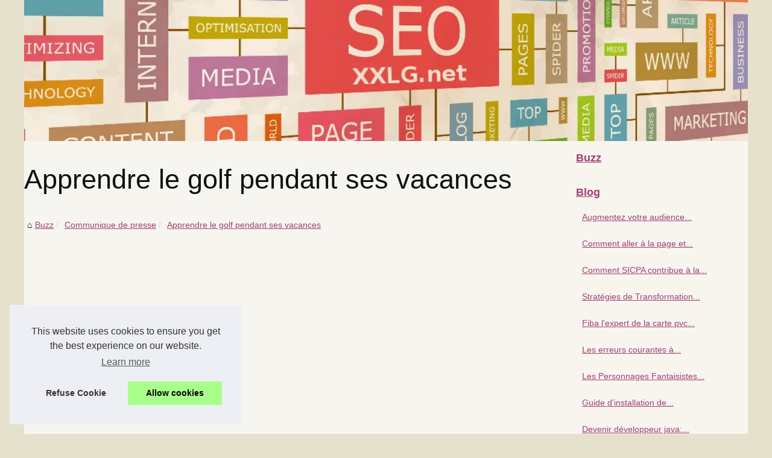

--- FILE ---
content_type: text/html; charset=UTF-8
request_url: https://www.xxlg.net/cp/apprendre-le-golf-pendant-ses-vacances.html
body_size: 15955
content:
<!DOCTYPE html>
<html lang="fr">
	<head>
<meta charset="UTF-8">
	<meta name="viewport" content="width=device-width, initial-scale=1">
	<title>Apprendre le golf pendant ses vacances</title>
	<link rel="icon" href="/favicon.ico" sizes="any">
	<meta name="description" content="Mettez à profit vos vacances pour apprendre à jouer au golf, ce sport captivant pour lequel de grandes compétitions sont...">
	<link rel="canonical" href="https://www.xxlg.net/cp/apprendre-le-golf-pendant-ses-vacances.html">
	<meta name="generator" content="Joomla! - Open Source Content Management" />
	<!--[if lt IE 9]><script src="/media/jui/js/html5.js?78da212ad84fa5fe1ce955b45323acc7"></script><![endif]-->
	<link rel="alternate" type="application/rss+xml" title="RSS Feed xxlg.net" href="https://www.xxlg.net/rss.xml">
	<meta property="og:type" content="website">
	<meta property="og:locale" content="fr">
	<meta property="og:title" content="Apprendre le golf pendant ses vacances">
	<meta property="og:description" content="Mettez à profit vos vacances pour apprendre à jouer au golf, ce sport captivant pour lequel de grandes compétitions sont...">
	<meta property="og:url" content="https://www.xxlg.net/cp/apprendre-le-golf-pendant-ses-vacances.html">
	<meta property="og:site_name" content="xxlg.net">
	<meta property="og:image" content="http://www.xxlg.net/img/140707-vacances-golf-2.jpg" content="image/jpeg">
	<meta property="og:image:alt" content="Apprendre le golf pendant ses vacances">
	<script type="application/ld+json">{"@context":"https:\/\/schema.org\/","@type":"Blog","@id":"https:\/\/www.xxlg.net","mainEntityOfPage":"https:\/\/www.xxlg.net","name":"Buzz","description":"Devenir visible voir incontournable !","publisher":{"@type":"Organization","@id":"https:\/\/www.xxlg.net","name":"xxlg.net"},"blogPost":{"@type":"BlogPosting","@id":"\/cp\/apprendre-le-golf-pendant-ses-vacances.html","mainEntityOfPage":"\/cp\/apprendre-le-golf-pendant-ses-vacances.html","headline":"Apprendre le golf pendant ses vacances","name":"Apprendre le golf pendant ses vacances","description":"Mettez \u00e0 profit vos vacances pour apprendre \u00e0 jouer au golf, ce sport captivant pour lequel de grandes comp\u00e9titions sont...","datePublished":"2014-07-16","url":"\/cp\/apprendre-le-golf-pendant-ses-vacances.html"}}</script>
	<style>
	/* Joomla Homepage 2022 */
	html, body, div, span, object, iframe,h1, h2, h3, h4, h5, h6, p, blockquote, pre, a, cite, code, em, img, strong, sub, sup, i, center, ol, ul, li, fieldset, form, label, legend, table, caption, tbody, tfoot, thead, tr, th, td, article, aside, canvas, details, embed, figure, figcaption, footer, header, hgroup, main, menu, nav, output, ruby, section, summary, time, mark, audio, video{margin: 0;padding: 0;border: 0;font-size: 100%;font: inherit;vertical-align: baseline;}
	body, article, aside, details, figure, footer, header, main, nav, section, time, paginate, blockquote {display: block; box-sizing: border-box;}
	body {margin:0px;display:flex;flex-direction:column;justify-content:center;line-height: 1; text-align:center;background:rgba(230,225,204,1);font-family: Arial, sans-serif;color: rgba(17,17,17,1);}
	body:hover{background:rgba(230,225,204,1);}
	ol, ul {list-style: none;}
	blockquote, q {quotes: none;}
	blockquote:before, blockquote:after, q:before, q:after{content: '';content: none;}
	table {border-collapse: collapse;border-spacing: 0;}
	header, main, footer {display:block;margin:auto;width:100vw;}
	header img, header picture {display:block;margin:auto;width:1200px;max-width:100vw;height:auto;}
	a {color: rgba(157,64,116,1);}
	a:hover {color: rgba(73,93,92,1);text-decoration:none;}
	header {order:1;}
	main {order:2; display: flex;flex-direction:column;flex-wrap:wrap;justify-content:center;align-items: stretch;width:100vw;background:rgba(247,245,239,1);}
	main:hover {background:rgba(247,245,239,1);}
	aside {display:block;width:100%;height:auto;margin:10px auto;text-align:center;}
	main > section {width:95vw;}
	main > section > h1 {display:block;font-size:1.5em;padding:20px 10px;}
	main > section > nav > ol {font-size:0.9em;display:flex;flex-direction:column;flex-wrap:wrap;}
	main > section > nav > ol > li:first-child:before {content:"⌂";margin-right:5px;}
	main > section > nav > ol > li {display:inline-block;padding:5px;}
	main > section > nav > ol > li > a:hover {text-decoration:underline;}
	main > section > article {margin:10px auto;padding:10px;line-height:2em;text-align:justify;background:rgba(247,245,239,0);}
	main > section > article:hover {background:rgba(247,245,239,0);}
	main > section > article P {display:block;width:100%;margin:20px 0px;}
	main > section > article h2 {margin:10px 0px;font-weight:bold;font-size:1.2em;}
	main > section > article h3 {margin:10px 20px;font-weight:bold;font-size:1em;}
	main > section > article img {display:block;max-width:90%;margin:auto;}
	main > section > article a {text-decoration:underline;}
	main > section > article ul, main > section > article ol { list-style-type: disc; padding-left: 20px;}
	main > section > article ol {list-style-type: decimal; padding-left: 20px;}
	main > section > article em, main > section > article i {font-style: italic;}
	main > section > article strong, main > section > article b {font-weight: bold;}
	main > section > article u {text-decoration: underline;}
	main > section > article table {width: 100%;border-collapse: collapse;margin: 20px 0;box-shadow: 0 0 10px rgba(0, 0, 0, 0.1);}
	main > section > article table th, main > section > article table td {border: 1px solid;padding: 10px;text-align: left;}
	main > section > article table th {font-weight: bold;text-align: center;}
	main > section > article table tr:nth-child(even) {filter: brightness(0.97);}
	main > section > time {margin:5px 10px 10px 10px;font-style:italic;text-align:right;}
	main > section > paginate > ul {width:100%;font-size:0.9em;line-height:1.3em;display:flex;flex-direction:row;justify-content:space-between;}
	main > section > paginate > ul > li {max-width:40%;}
	main > section > paginate > ul > li:first-child a:before {display:block;margin:0 0 5px 0;content:"⇦";}
	main > section > paginate > ul > li:last-child a:before {display:block;margin:0 0 5px 0;content:"⇨";}
	main > section > paginate > ul > li > a {display:block;margin:auto;padding:15px;border:1px dashed rgba(255,255,255,0);}
	main > section > section > article {text-align:justify;margin:20px 10px;padding:20px 0px;line-height:1.8em;border-top:1px solid rgba(102,102,102,0.9);}
	main > section > section > article:first-child {border:0px;}
	main > section > section > article > h1 {text-align:left;font-weight:bold;margin-bottom:10px;font-size:1.2em;}
	main > section > section > article > h1:hover {margin-left:10px;}
	main > section > section > article > div {display:flex;flex-direction:row;justify-content:space-between;align-items:flex-start;}
	main > section > section > article > div, main > section > section > article > div > a, main > section > section > article > div > blockquote {display:block;}
	main > section > section > article > div > a > img {display:block;max-width:100%;margin:auto;height:auto;}
	main > section > section > article > div > blockquote > a {text-decoration:underline;}
	main > section > section > article > div > blockquote > a:hover {text-decoration:none;}
	main > section > section > h2 {font-weight:bold;margin:15px 0px;}
	main > section > section > ul {margin:30px 0px;}
	main > section > section > ul > li {display:block;font-size:0.9em;padding:5px 10px;margin:10px 0px;display:flex;flex-direction:row;justify-content:space-between;}
	main > section > section > ul > li > time {font-style:italic;width:120px;}
	main > section > section > ul > li > a {text-align:left;width:630px;}
	main > section > section > ul > li > a:hover {text-decoration:underline;}
	main > section > section > ul > li > hits {text-align:right;font-style:italic;width:120px;}
	main > nav {display:flex;flex-direction:column;width:100%;background:rgba(247,245,239,0.3);}
	main > nav:hover {background:rgba(247,245,239,0.3);}
	main > nav > div {display:block;margin:10px;}
	main > nav > div > a > h2 {display:block;margin:auto;font-size:1.1em;margin:0px 5px 0px 5px;padding:10px 0px;font-weight:bold;}
	main > nav > div > ol {margin-bottom:10px;padding:0px;}
	main > nav > div > ol > li {display:block;text-align:left;padding:5px;margin:0px 5px;}
	main > nav > div > ol > li > a {display:block;font-size:0.9em;padding:5px;margin:5px 20px 5px 0px;}
	footer {order:3;width:95vw;padding:10px 0px;font-size:0.8em;line-height:1.7em;}
	main > nav > div > ol {background:rgba(255,255,255,0);}
	main > nav > div > ol:hover {background:rgba(255,255,255,0.3);}
	body > footer {background:rgba(247,245,239,1);}
	body > footer:hover {background:rgba(247,245,239,1);}
	@media(min-width: 1200px){
		* {-moz-transition: all .3s ease-out;-o-transition: all .3s ease-out;transition: all .3s ease-out;}
		header, main, footer {max-width:1200px;}
		main {display:flex;flex-direction:row;}
		main > section {width:900px;max-width:90vw;}
		main > section > h1 {font-size:2.8em;line-height:1.5em;text-align:left;margin:30px 0px;padding:0px;}
		main > section > nav > ol {flex-direction:row;}
		main > section > nav > ol > li::after {content:" / ";color:rgba(200,200,200,0.7);}
		main > section > nav > ol > li:last-child:after {content:"";}
		main > section > article h2 {font-size:1.4em;}
		main > section > article h3 {font-size:1.1em;}
		main > section > section > article > div {position:relative;display:flex;flex-direction:row;flex-wrap: nowrap;align-items: flex-start;}
		main > section > section > article > div > a > img {margin-top:5px;}
		main > section > section > article:nth-child(even) > div {flex-direction:row-reverse;}
		main > section > section > article:nth-child(odd) > div > a {margin-right:20px;}
		main > section > section > article:nth-child(even) > div > a {margin-left:20px;}
		main > section > section > article > div > blockquote {min-width:50%;max-width:100%;}
		main > section > section > article > div > a {min-width:30%;margin:5px;}
		main > section > section > article > div > a > img {display:block;height:auto;}
		main > section > paginate > ul > li > a:hover {border:1px solid rgba(102,102,102,0.9);}
		main > nav {width:300px;max-width:90vw;}
		main > nav > div > a > h2 {text-align:left;}
		main > nav > div > ol > li > a:hover {margin:5px 0px 5px 20px;}
		footer {text-align:left;}
		footer a:hover {text-decoration:underline;}
	}
</style>
	</head>
	<body class="site com_empty view-default layout-default task-display itemid-122 fluid">
<main>
<!-- Begin Content -->
<section>

	<h1 class="page-title">Apprendre le golf pendant ses vacances</h1>
	<script type="application/ld+json">{"@context":"https:\/\/schema.org","@type":"BreadcrumbList","itemListElement":[{"@type":"ListItem","position":1,"item":{"@id":"https:\/\/www.xxlg.net","name":"Buzz"}},{"@type":"ListItem","position":2,"item":{"@id":"https:\/\/www.xxlg.net\/cp\/","name":"Communique de presse"}},{"@type":"ListItem","position":3,"item":{"@id":"https:\/\/www.xxlg.net\/cp\/apprendre-le-golf-pendant-ses-vacances.html","name":"Apprendre le golf pendant ses vacances"}}]}</script>
	<nav>
	<ol>
		<li><a href="https://www.xxlg.net" title="Buzz">Buzz</a></li>
		<li><a href="https://www.xxlg.net/cp/" title="Communique de presse">Communique de presse</a></li>
		<li><a href="https://www.xxlg.net/cp/apprendre-le-golf-pendant-ses-vacances.html" title="Apprendre le golf pendant ses vacances">Apprendre le golf pendant ses vacances</a></li>
	</ol>
	</nav>
	<aside><script async src="//pagead2.googlesyndication.com/pagead/js/adsbygoogle.js"></script> <ins class="adsbygoogle" style="display:block" data-ad-client="ca-pub-1010404604654251" data-ad-slot="4093122104" data-ad-format="auto"></ins> <script>(adsbygoogle = window.adsbygoogle || []).push({});</script></aside>
	<article lang="fr-FR">
		<p>
			&nbsp;</p>
		<p>
			&nbsp;</p>
		<p style="text-align: center;">
			<img src="https://www.xxlg.net/img/140707-vacances-golf.jpg" /></p>
		<p>
			&nbsp;</p>
		<p>
			Mettez &agrave; profit vos vacances pour apprendre &agrave; jouer au golf, ce sport captivant pour lequel de grandes comp&eacute;titions sont organis&eacute;es dans le monde entier. Vous avez ainsi le choix entre plusieurs destinations o&ugrave; vous trouverez des parcours exceptionnels sur lesquels vous vous exprimerez parfaitement gr&acirc;ce &agrave; des instructeurs chevronn&eacute;s.</p>
		<h2>
			Des stages d&rsquo;initiation au golf</h2>
		<p>
			Pour les d&eacute;butants ou les personnes qui n&rsquo;ont pas jou&eacute; au golf depuis longtemps, il existe des <strong>stages d&rsquo;initiation</strong> durant lesquels des sp&eacute;cialistes expliqueront comment se pratique le golf. Si c&rsquo;est donc maintenant que vous avez d&eacute;cid&eacute; de jouer &agrave; ce sport, soyez s&ucirc;r de maitriser tr&egrave;s vite ses bases &eacute;l&eacute;mentaires, et ce gr&acirc;ce &agrave; la qualit&eacute; des diff&eacute;rentes<strong> s&eacute;ances d&rsquo;apprentissage</strong>. Alors pour vos<a href="http://www.greensdumonde.com/"> vacances golf</a>, il serait mieux d&rsquo;opter pour un complexe h&ocirc;telier disposant non seulement d&rsquo;un parcours somptueux, mais en plus d&rsquo;une &eacute;quipe de sp&eacute;cialistes pour les stages d&rsquo;initiation. Dans certaines destinations, des golfeurs professionnels, parfois m&ecirc;me de renomm&eacute;e mondiale, font des visites surprises lors des cours et participent &agrave; la formation des apprenants.</p>
		<h2>
			Des vacances golf pour se perfectionner</h2>
		<p>
			Vous pouvez aussi mettre &agrave; profit vos vacances golf pour vous perfectionner dans la pratique de ce sport. Dans ce cas, vous devez avoir d&eacute;j&agrave; une connaissance de base du golf et prendrez des cours juste pour vous am&eacute;liorer. Les instructeurs vous donneront des<strong> conseils</strong> <strong>techniques et tactiques</strong> afin de faire de vous un bon golfeur. Tous les compartiments du golf seront exploit&eacute;s lors des s&eacute;ances afin que vous puissiez corriger vos erreurs de jeu.</p>
		<h2>
			Apprendre le golf dans de somptueux cadres</h2>
		<p>
			L&rsquo;apprentissage du golf peut se faire dans des endroits de r&ecirc;ve entour&eacute;s par des paysages splendides. Pour cela, vous devez faire attention au choix de la destination de vos <a href="http://www.greensdumonde.com/">vacance golf</a>, en fixant comme priorit&eacute; les r&eacute;gions offrant des d&eacute;cors sublimes et vari&eacute;s. Et puis pour &ecirc;tre plus joyeux lors des s&eacute;ances, il serait bon d&rsquo;opter pour les golfs o&ugrave; des installations de d&eacute;tente sont disponibles comme une piscine et un spa.</p>
		<p>
			&nbsp;</p>
		<p style="text-align: center;">
			<img src="https://www.xxlg.net/img/140707-vacances-golf-2.jpg" /></p>
		<p>
			&nbsp;</p>
		<p>
			&nbsp;</p>
		<p>
			&nbsp;</p>
		<p>
			&nbsp;</p>
		<p>
			&nbsp;</p>
		<p>
			&nbsp;</p>
	</article>
	<time datetime="2014-07-16 06:00">16/07/2014 06:00 - 6&nbsp;335 v.</time>
	<aside><script async src="//pagead2.googlesyndication.com/pagead/js/adsbygoogle.js"></script> <ins class="adsbygoogle" style="display:block" data-ad-client="ca-pub-1010404604654251" data-ad-slot="2722702907" data-ad-format="auto"></ins> <script>(adsbygoogle = window.adsbygoogle || []).push({});</script></aside>
	<paginate>
		<ul><li><a href="https://www.xxlg.net/cp/les-plus-importants-grands-prix-motos.html" title="Les plus importants Grands Prix motos">Les plus importants Grands Prix motos</a></li>
		<li><a href="https://www.xxlg.net/cp/les-pompes-pour-bassin.html" title="Les pompes pour bassin">Les pompes pour bassin</a></li></ul>
	</paginate>
	<section>
		<h2>Les dernières publications</h2>
	<ul>
		<li><time datetime="2025-05-08 02:57">08/5/2025</time><a href="https://www.xxlg.net/cp/detail-sur-la-certification-rs-standardisation-des-competences-en-detailing.html" title="Détail sur la certification RS : Standardisation des compétences en detailing">Détail sur la certification RS : Standardisation des compétences en detailing</a><Hits>1&nbsp;123 v.</Hits></li>
		<li><time datetime="2025-05-05 06:02">05/5/2025</time><a href="https://www.xxlg.net/cp/les-secrets-du-plus-grand-centre-de-formation-en-detailing-de-france.html" title="Les Secrets du Plus Grand Centre de Formation en Detailing de France">Les Secrets du Plus Grand Centre de Formation en Detailing de France</a><Hits>887 v.</Hits></li>
		<li><time datetime="2017-08-31 04:36">31/8/2017</time><a href="https://www.xxlg.net/cp/les-enfants-doivent-etre-proteges-comme-l-explique-cette-association.html" title="Les enfants doivent être protégés comme l'explique cette association">Les enfants doivent être protégés comme l'explique cette association</a><Hits>16&nbsp;561 v.</Hits></li>
		<li><time datetime="2016-12-15 01:11">15/12/2016</time><a href="https://www.xxlg.net/cp/le-delail-pour-un-controle-technique-d-une-voiture-est-maintenant-de-6-mois.html" title="Le délai pour un contrôle technique d'une voiture est maintenant de 6 mois">Le délai pour un contrôle technique d'une voiture est maintenant de 6 mois</a><Hits>14&nbsp;067 v.</Hits></li>
		<li><time datetime="2016-09-10 01:25">10/9/2016</time><a href="https://www.xxlg.net/cp/toutes-les-prochaines-dates-du-metteur-en-scene-patrick-piard.html" title="Toutes les prochaines dates du metteur en scène Patrick Piard">Toutes les prochaines dates du metteur en scène Patrick Piard</a><Hits>6&nbsp;444 v.</Hits></li>
		<li><time datetime="2015-07-28 03:18">28/7/2015</time><a href="https://www.xxlg.net/cp/comment-reconnaitre-un-grand-vin.html" title="Comment reconnaître un grand vin ?">Comment reconnaître un grand vin ?</a><Hits>8&nbsp;915 v.</Hits></li>
		<li><time datetime="2015-07-26 09:51">26/7/2015</time><a href="https://www.xxlg.net/cp/comment-soigner-la-dermite-estivale-de-son-cheval.html" title="Comment soigner la dermite estivale de son cheval ?">Comment soigner la dermite estivale de son cheval ?</a><Hits>7&nbsp;013 v.</Hits></li>
		<li><time datetime="2015-05-30 08:00">30/5/2015</time><a href="https://www.xxlg.net/cp/bien-choisir-son-constructeur-de-maison-neuve.html" title="Bien choisir son constructeur de maison neuve">Bien choisir son constructeur de maison neuve</a><Hits>8&nbsp;788 v.</Hits></li>
		<li><time datetime="2015-01-09 12:51">09/1/2015</time><a href="https://www.xxlg.net/cp/les-radios-sont-aussi-sur-internet.html" title="Les radios sont aussi sur internet">Les radios sont aussi sur internet</a><Hits>15&nbsp;064 v.</Hits></li>
		<li><time datetime="2014-08-22 06:00">22/8/2014</time><a href="https://www.xxlg.net/cp/les-differents-filtres-de-bassin.html" title="Les différents filtres de bassin">Les différents filtres de bassin</a><Hits>11&nbsp;061 v.</Hits></li>
	</ul>
	</section>
</section>
<nav class="subnav-wrapper">
<div>
	<a href="https://www.xxlg.net" title="Buzz">
	<h2>Buzz</h2>
	</a>
</div>

<div>
	<a href="https://www.xxlg.net/blog/" title="Blog">
	<h2>Blog</h2>
	</a>
	<ol class="subnav">
	<li class="item-195"><a href="https://www.xxlg.net/blog/augmentez-votre-audience-youtube-sans-compromettre-votre-securite.html" title="Augmentez votre audience YouTube sans compromettre votre sécurité">Augmentez votre audience...</a></li>
	<li class="item-195"><a href="https://www.xxlg.net/blog/comment-aller-a-la-page-et-securiser-des-abonnes-youtube-sans-risque.html" title="Comment aller à la page et sécuriser des abonnés YouTube sans risque">Comment aller à la page et...</a></li>
	<li class="item-195"><a href="https://www.xxlg.net/blog/comment-sicpa-contribue-a-la-securite-des-produits-halal.html" title="Comment SICPA contribue à la sécurité des produits halal">Comment SICPA contribue à la...</a></li>
	<li class="item-195"><a href="https://www.xxlg.net/blog/Strategies-de-Transformation-Comment-Francois-Fleutiaux-Redefinit-le-Marche.html" title="Stratégies de Transformation : Comment François Fleutiaux Redéfinit le Marché">Stratégies de Transformation...</a></li>
	<li class="item-195"><a href="https://www.xxlg.net/blog/fiba-l-expert-de-la-carte-pvc-et-bracelet-personnalise-fiba.html" title="Fiba l'expert de la carte pvc et bracelet personnalisé, fiba">Fiba l'expert de la carte pvc...</a></li>
	<li class="item-195"><a href="https://www.xxlg.net/blog/Les-erreurs-courantes-a-eviter-en-photographie-argentique.html" title="Les erreurs courantes à éviter en photographie argentique">Les erreurs courantes à...</a></li>
	<li class="item-195"><a href="https://www.xxlg.net/blog/Les-Personnages-Fantaisistes-du-Poulailler-Magique-de-Paques.html" title="Les Personnages Fantaisistes du Poulailler Magique de Pâques">Les Personnages Fantaisistes...</a></li>
	<li class="item-195"><a href="https://www.xxlg.net/blog/Guide-d-installation-de-l-application-mobile-ChatGPT-France-1739143326.html" title="Guide d'installation de l'application mobile ChatGPT France">Guide d'installation de...</a></li>
	<li class="item-195"><a href="https://www.xxlg.net/blog/formation-developpeur-Java.html" title="Devenir développeur java: formations essentielles">Devenir développeur java:...</a></li>
	</ol>
	
	<a href="https://www.xxlg.net/seo-is-evil/" title="Seo Is Evil">
	<h2>Seo Is Evil</h2>
	</a>
	<ol class="subnav">
	<li class="item-195"><a href="https://www.xxlg.net/seo-is-evil/Les-secrets-du-SEO-cloaking-reveles-comment-tromper-les-moteurs-de-recherche-1707232891.html" title="Les secrets du SEO cloaking révélés : comment tromper les moteurs de recherche ?">Les secrets du SEO cloaking...</a></li>
	<li class="item-195"><a href="https://www.xxlg.net/seo-is-evil/Ameliorez-votre-positionnement-dans-les-moteurs-de-recherche-avec-H1SEO-1700048453.html" title="Améliorez votre positionnement dans les moteurs de recherche avec H1SEO">Améliorez votre...</a></li>
	<li class="item-195"><a href="https://www.xxlg.net/seo-is-evil/Growthacking-fr-la-plateforme-de-reference-pour-l-achat-de-liens-SEO-en-France-et-l-amelioration-de-votre-strategie-h1seo-1700048439.html" title="Growthacking.fr : la plateforme de référence pour l'achat de liens SEO en France et l'amélioration de votre stratégie h1seo">Growthacking.fr : la...</a></li>
	<li class="item-195"><a href="https://www.xxlg.net/seo-is-evil/comment-faire-baisser-les-prix-des-vols.html" title="Comment faire baisser les prix des vols">Comment faire baisser les...</a></li>
	<li class="item-195"><a href="https://www.xxlg.net/seo-is-evil/comment-etre-visible-sur-le-net.html" title="Comment être visible sur le net ?">Comment être visible sur le...</a></li>
	<li class="item-195"><a href="https://www.xxlg.net/seo-is-evil/seo-et-panneau-solaire.html" title="Seo et panneau solaire">Seo et panneau solaire</a></li>
	<li class="item-195"><a href="https://www.xxlg.net/seo-is-evil/qu-est-ce-que-le-referencement.html" title="Qu'est ce que le référencement">Qu'est ce que le...</a></li>
	<li class="item-195"><a href="https://www.xxlg.net/seo-is-evil/qu-est-ce-veux-dire-seo.html" title="Qu'est ce veux dire SEO ?">Qu'est ce veux dire SEO ?</a></li>
	</ol>
	
	<a href="https://www.xxlg.net/Logistiques/" title="Logistiques">
	<h2>Logistiques</h2>
	</a>
	<ol class="subnav">
	<li class="item-195"><a href="https://www.xxlg.net/Logistiques/rodolphe-saade-l-architecte-du-groupe-le-plus-rentable-de-france.html" title="Rodolphe Saadé : L'architecte du groupe le plus rentable de France">Rodolphe Saadé :...</a></li>
	<li class="item-195"><a href="https://www.xxlg.net/Logistiques/GMAO-un-outil-cle-pour-la-gestion-de-la-maintenance-industrielle-1740252232.html" title="GMAO : un outil clé pour la gestion de la maintenance industrielle">GMAO : un outil clé pour la...</a></li>
	</ol>
	
	<a href="https://www.xxlg.net/cp/" title="Communique de presse">
	<h2>Communique de presse</h2>
	</a>
	<ol class="subnav">
	<li class="item-195"><a href="https://www.xxlg.net/cp/detail-sur-la-certification-rs-standardisation-des-competences-en-detailing.html" title="Détail sur la certification RS : Standardisation des compétences en detailing">Détail sur la certification...</a></li>
	<li class="item-195"><a href="https://www.xxlg.net/cp/les-secrets-du-plus-grand-centre-de-formation-en-detailing-de-france.html" title="Les Secrets du Plus Grand Centre de Formation en Detailing de France">Les Secrets du Plus Grand...</a></li>
	<li class="item-195"><a href="https://www.xxlg.net/cp/les-enfants-doivent-etre-proteges-comme-l-explique-cette-association.html" title="Les enfants doivent être protégés comme l'explique cette association">Les enfants doivent être...</a></li>
	<li class="item-195"><a href="https://www.xxlg.net/cp/le-delail-pour-un-controle-technique-d-une-voiture-est-maintenant-de-6-mois.html" title="Le délai pour un contrôle technique d'une voiture est maintenant de 6 mois">Le délai pour un contrôle...</a></li>
	<li class="item-195"><a href="https://www.xxlg.net/cp/toutes-les-prochaines-dates-du-metteur-en-scene-patrick-piard.html" title="Toutes les prochaines dates du metteur en scène Patrick Piard">Toutes les prochaines dates...</a></li>
	<li class="item-195"><a href="https://www.xxlg.net/cp/comment-reconnaitre-un-grand-vin.html" title="Comment reconnaître un grand vin ?">Comment reconnaître un grand...</a></li>
	<li class="item-195"><a href="https://www.xxlg.net/cp/comment-soigner-la-dermite-estivale-de-son-cheval.html" title="Comment soigner la dermite estivale de son cheval ?">Comment soigner la dermite...</a></li>
	<li class="item-195"><a href="https://www.xxlg.net/cp/bien-choisir-son-constructeur-de-maison-neuve.html" title="Bien choisir son constructeur de maison neuve">Bien choisir son constructeur...</a></li>
	<li class="item-195"><a href="https://www.xxlg.net/cp/les-radios-sont-aussi-sur-internet.html" title="Les radios sont aussi sur internet">Les radios sont aussi sur...</a></li>
	</ol>
	
	<a href="https://www.xxlg.net/annuaire-seo/" title="Annuaire de liens">
	<h2>Annuaire de liens</h2>
	</a>
	<ol class="subnav">
	<li class="item-195"><a href="https://www.xxlg.net/annuaire-seo/SEO-local-comment-distinguer-un-meme-nom-dans-plusieurs-villes-cas-pratique-Zoran-Petrovic.html" title="SEO local : comment distinguer un même nom dans plusieurs villes (cas pratique Zoran Petrovic)">SEO local : comment...</a></li>
	<li class="item-195"><a href="https://www.xxlg.net/annuaire-seo/les-bons-chauffagistes-expertise-en-chauffage-dans-les-hauts-de-seine.html" title="Les Bons Chauffagistes : expertise en chauffage dans les Hauts-de-Seine">Les Bons Chauffagistes :...</a></li>
	<li class="item-195"><a href="https://www.xxlg.net/annuaire-seo/seo-pour-debutants-apprenez-avec-craig-campbell.html" title="SEO pour Débutants : Apprenez avec Craig Campbell">SEO pour Débutants :...</a></li>
	<li class="item-195"><a href="https://www.xxlg.net/annuaire-seo/un-plan-casino-en-ligne.html" title="Un plan casino en ligne">Un plan casino en ligne</a></li>
	<li class="item-195"><a href="https://www.xxlg.net/annuaire-seo/maladiedecharcot-net-la-reference-sur-la-maladie-de-lou-gehrig.html" title="maladiedecharcot.net la référence sur la maladie de Lou Gehrig">maladiedecharcot.net la...</a></li>
	<li class="item-195"><a href="https://www.xxlg.net/annuaire-seo/les-bijoux-les-plus-tendance-exposes-sur-histoire-de-bijoux-com.html" title="Les bijoux les plus tendance exposés sur Histoire-de-bijoux.com">Les bijoux les plus tendance...</a></li>
	<li class="item-195"><a href="https://www.xxlg.net/annuaire-seo/les-meilleurs-massages-a-decouvrir-sur-massages-sur-paris-com.html" title="Les meilleurs massages à découvrir sur Massages-sur-paris.com">Les meilleurs massages à...</a></li>
	<li class="item-195"><a href="https://www.xxlg.net/annuaire-seo/agence-de-rencontres-com-pour-trouver-l-ame-s-ur.html" title="Agence-de-rencontres.com pour trouver l’âme sœur">Agence-de-rencontres.com pour...</a></li>
	<li class="item-195"><a href="https://www.xxlg.net/annuaire-seo/le-nostalgique-com-pour-faire-une-retrospection-dans-l-univers-des-jeux-video.html" title="Le-nostalgique.com pour faire une rétrospection dans l’univers des jeux vidéo">Le-nostalgique.com pour faire...</a></li>
	</ol>
</div>

<aside>
	<script async src="//pagead2.googlesyndication.com/pagead/js/adsbygoogle.js"></script> <ins class="adsbygoogle" style="display:block" data-ad-client="ca-pub-1010404604654251" data-ad-slot="7292503309" data-ad-format="auto"></ins> <script>(adsbygoogle = window.adsbygoogle || []).push({});</script>
</aside>
</nav>
<!-- End Content -->
</main>
<!-- Header -->
<header class="header">
	<a href="/" title="Buzz">
	<picture>
		<source srcset="/header.webp?v=1676902105" type="image/webp" >
		<img src="/header.jpg" alt="Buzz" title="Buzz" width="1024" height="200" loading="lazy" />
	</picture>
	</a>
</header>
<footer class="footer center">
	<!-- Footer -->
	© 2026 <a href="https://www.xxlg.net" title="xxlg.net">Xxlg.net</a>
	| <a href="" title="Plan du site - xxlg.net">Plan du site</a>
	| <a href="https://www.xxlg.net/CookiesPolicy" title="Cookies Policy" rel="nofollow">Cookies Policy</a>
	| <a href="https://www.xxlg.net/rss.xml" title="RSS Feed - xxlg.net">RSS</a>
</footer>
<style>.cc-window{opacity:1;-webkit-transition:opacity 1s ease;transition:opacity 1s ease}.cc-window.cc-invisible{opacity:0}.cc-animate.cc-revoke{-webkit-transition:transform 1s ease;-webkit-transition:-webkit-transform 1s ease;transition:-webkit-transform 1s ease;transition:transform 1s ease;transition:transform 1s ease,-webkit-transform 1s ease}.cc-animate.cc-revoke.cc-top{-webkit-transform:translateY(-2em);transform:translateY(-2em)}.cc-animate.cc-revoke.cc-bottom{-webkit-transform:translateY(2em);transform:translateY(2em)}.cc-animate.cc-revoke.cc-active.cc-top{-webkit-transform:translateY(0);transform:translateY(0)}.cc-animate.cc-revoke.cc-active.cc-bottom{-webkit-transform:translateY(0);transform:translateY(0)}.cc-revoke:hover{-webkit-transform:translateY(0);transform:translateY(0)}.cc-grower{max-height:0;overflow:hidden;-webkit-transition:max-height 1s;transition:max-height 1s}
.cc-revoke,.cc-window{position:fixed;overflow:hidden;-webkit-box-sizing:border-box;box-sizing:border-box;font-family:Helvetica,Calibri,Arial,sans-serif;font-size:16px;line-height:1.5em;display:-webkit-box;display:-ms-flexbox;display:flex;-ms-flex-wrap:nowrap;flex-wrap:nowrap;z-index:9999}.cc-window.cc-static{position:static}.cc-window.cc-floating{padding:2em;max-width:24em;-webkit-box-orient:vertical;-webkit-box-direction:normal;-ms-flex-direction:column;flex-direction:column}.cc-window.cc-banner{padding:1em 1.8em;width:100%;-webkit-box-orient:horizontal;-webkit-box-direction:normal;-ms-flex-direction:row;flex-direction:row}.cc-revoke{padding:.5em}.cc-revoke:hover{text-decoration:underline}.cc-header{font-size:18px;font-weight:700}.cc-btn,.cc-close,.cc-link,.cc-revoke{cursor:pointer}.cc-link{opacity:.8;display:inline-block;padding:.2em;text-decoration:underline}.cc-link:hover{opacity:1}.cc-link:active,.cc-link:visited{color:initial}.cc-btn{display:block;padding:.4em .8em;font-size:.9em;font-weight:700;border-width:2px;border-style:solid;text-align:center;white-space:nowrap}.cc-highlight .cc-btn:first-child{background-color:transparent;border-color:transparent}.cc-highlight .cc-btn:first-child:focus,.cc-highlight .cc-btn:first-child:hover{background-color:transparent;text-decoration:underline}.cc-close{display:block;position:absolute;top:.5em;right:.5em;font-size:1.6em;opacity:.9;line-height:.75}.cc-close:focus,.cc-close:hover{opacity:1}
.cc-revoke.cc-top{top:0;left:3em;border-bottom-left-radius:.5em;border-bottom-right-radius:.5em}.cc-revoke.cc-bottom{bottom:0;left:3em;border-top-left-radius:.5em;border-top-right-radius:.5em}.cc-revoke.cc-left{left:3em;right:unset}.cc-revoke.cc-right{right:3em;left:unset}.cc-top{top:1em}.cc-left{left:1em}.cc-right{right:1em}.cc-bottom{bottom:1em}.cc-floating>.cc-link{margin-bottom:1em}.cc-floating .cc-message{display:block;margin-bottom:1em}.cc-window.cc-floating .cc-compliance{-webkit-box-flex:1;-ms-flex:1 0 auto;flex:1 0 auto}.cc-window.cc-banner{-webkit-box-align:center;-ms-flex-align:center;align-items:center}.cc-banner.cc-top{left:0;right:0;top:0}.cc-banner.cc-bottom{left:0;right:0;bottom:0}.cc-banner .cc-message{display:block;-webkit-box-flex:1;-ms-flex:1 1 auto;flex:1 1 auto;max-width:100%;margin-right:1em}.cc-compliance{display:-webkit-box;display:-ms-flexbox;display:flex;-webkit-box-align:center;-ms-flex-align:center;align-items:center;-ms-flex-line-pack:justify;align-content:space-between}.cc-floating .cc-compliance>.cc-btn{-webkit-box-flex:1;-ms-flex:1;flex:1}.cc-btn+.cc-btn{margin-left:.5em}
@media print{.cc-revoke,.cc-window{display:none}}@media screen and (max-width:900px){.cc-btn{white-space:normal}}@media screen and (max-width:414px) and (orientation:portrait),screen and (max-width:736px) and (orientation:landscape){.cc-window.cc-top{top:0}.cc-window.cc-bottom{bottom:0}.cc-window.cc-banner,.cc-window.cc-floating,.cc-window.cc-left,.cc-window.cc-right{left:0;right:0}.cc-window.cc-banner{-webkit-box-orient:vertical;-webkit-box-direction:normal;-ms-flex-direction:column;flex-direction:column}.cc-window.cc-banner .cc-compliance{-webkit-box-flex:1;-ms-flex:1 1 auto;flex:1 1 auto}.cc-window.cc-floating{max-width:none}.cc-window .cc-message{margin-bottom:1em}.cc-window.cc-banner{-webkit-box-align:unset;-ms-flex-align:unset;align-items:unset}.cc-window.cc-banner .cc-message{margin-right:0}}
.cc-floating.cc-theme-classic{padding:1.2em;border-radius:5px}.cc-floating.cc-type-info.cc-theme-classic .cc-compliance{text-align:center;display:inline;-webkit-box-flex:0;-ms-flex:none;flex:none}.cc-theme-classic .cc-btn{border-radius:5px}.cc-theme-classic .cc-btn:last-child{min-width:140px}.cc-floating.cc-type-info.cc-theme-classic .cc-btn{display:inline-block}
.cc-theme-edgeless.cc-window{padding:0}.cc-floating.cc-theme-edgeless .cc-message{margin:2em;margin-bottom:1.5em}.cc-banner.cc-theme-edgeless .cc-btn{margin:0;padding:.8em 1.8em;height:100%}.cc-banner.cc-theme-edgeless .cc-message{margin-left:1em}.cc-floating.cc-theme-edgeless .cc-btn+.cc-btn{margin-left:0}</style>
<script>!function(e){if(!e.hasInitialised){var t={escapeRegExp:function(e){return e.replace(/[\-\[\]\/\{\}\(\)\*\+\?\.\\\^\$\|]/g,"\\$&")},hasClass:function(e,t){var i=" ";return 1===e.nodeType&&(i+e.className+i).replace(/[\n\t]/g,i).indexOf(i+t+i)>=0},addClass:function(e,t){e.className+=" "+t},removeClass:function(e,t){var i=new RegExp("\\b"+this.escapeRegExp(t)+"\\b");e.className=e.className.replace(i,"")},interpolateString:function(e,t){return e.replace(/{{([a-z][a-z0-9\-_]*)}}/gi,function(e){return t(arguments[1])||""})},getCookie:function(e){var t=("; "+document.cookie).split("; "+e+"=");return t.length<2?void 0:t.pop().split(";").shift()},setCookie:function(e,t,i,n,o,s){var r=new Date;r.setHours(r.getHours()+24*(i||365));var a=[e+"="+t,"expires="+r.toUTCString(),"path="+(o||"/")];n&&a.push("domain="+n),s&&a.push("secure"),document.cookie=a.join(";")},deepExtend:function(e,t){for(var i in t)t.hasOwnProperty(i)&&(i in e&&this.isPlainObject(e[i])&&this.isPlainObject(t[i])?this.deepExtend(e[i],t[i]):e[i]=t[i]);return e},throttle:function(e,t){var i=!1;return function(){i||(e.apply(this,arguments),i=!0,setTimeout(function(){i=!1},t))}},hash:function(e){var t,i,n=0;if(0===e.length)return n;for(t=0,i=e.length;t<i;++t)n=(n<<5)-n+e.charCodeAt(t),n|=0;return n},normaliseHex:function(e){return"#"==e[0]&&(e=e.substr(1)),3==e.length&&(e=e[0]+e[0]+e[1]+e[1]+e[2]+e[2]),e},getContrast:function(e){return e=this.normaliseHex(e),(299*parseInt(e.substr(0,2),16)+587*parseInt(e.substr(2,2),16)+114*parseInt(e.substr(4,2),16))/1e3>=128?"#000":"#fff"},getLuminance:function(e){var t=parseInt(this.normaliseHex(e),16),i=38+(t>>16),n=38+(t>>8&255),o=38+(255&t);return"#"+(16777216+65536*(i<255?i<1?0:i:255)+256*(n<255?n<1?0:n:255)+(o<255?o<1?0:o:255)).toString(16).slice(1)},isMobile:function(){return/Android|webOS|iPhone|iPad|iPod|BlackBerry|IEMobile|Opera Mini/i.test(navigator.userAgent)},isPlainObject:function(e){return"object"==typeof e&&null!==e&&e.constructor==Object},traverseDOMPath:function(e,i){return e&&e.parentNode?t.hasClass(e,i)?e:this.traverseDOMPath(e.parentNode,i):null}};e.status={deny:"deny",allow:"allow",dismiss:"dismiss"},e.transitionEnd=function(){var e=document.createElement("div"),t={t:"transitionend",OT:"oTransitionEnd",msT:"MSTransitionEnd",MozT:"transitionend",WebkitT:"webkitTransitionEnd"};for(var i in t)if(t.hasOwnProperty(i)&&void 0!==e.style[i+"ransition"])return t[i];return""}(),e.hasTransition=!!e.transitionEnd;var i=Object.keys(e.status).map(t.escapeRegExp);e.customStyles={},e.Popup=function(){var n={enabled:!0,container:null,cookie:{name:"cookieconsent_status",path:"/",domain:"",expiryDays:365,secure:!1},onPopupOpen:function(){},onPopupClose:function(){},onInitialise:function(e){},onStatusChange:function(e,t){},onRevokeChoice:function(){},onNoCookieLaw:function(e,t){},content:{header:"Cookies used on the website!",message:"This website uses cookies to ensure you get the best experience on our website.",dismiss:"Got it!",allow:"Allow cookies",deny:"Decline",link:"Learn more",href:"https://www.cookiesandyou.com",close:"&#x274c;",target:"_blank",policy:"Cookie Policy"},elements:{header:'<span class="cc-header">{{header}}</span>&nbsp;',message:'<span id="cookieconsent:desc" class="cc-message">{{message}}</span>',messagelink:'<span id="cookieconsent:desc" class="cc-message">{{message}} <a aria-label="learn more about cookies" role=button tabindex="0" class="cc-link" href="{{href}}" rel="noopener noreferrer nofollow" target="{{target}}">{{link}}</a></span>',dismiss:'<a aria-label="dismiss cookie message" role=button tabindex="0" class="cc-btn cc-dismiss">{{dismiss}}</a>',allow:'<a aria-label="allow cookies" role=button tabindex="0"  class="cc-btn cc-allow">{{allow}}</a>',deny:'<a aria-label="deny cookies" role=button tabindex="0" class="cc-btn cc-deny">{{deny}}</a>',link:'<a aria-label="learn more about cookies" role=button tabindex="0" class="cc-link" href="{{href}}" rel="noopener noreferrer nofollow" target="{{target}}">{{link}}</a>',close:'<span aria-label="dismiss cookie message" role=button tabindex="0" class="cc-close">{{close}}</span>'},window:'<div role="dialog" aria-live="polite" aria-label="cookieconsent" aria-describedby="cookieconsent:desc" class="cc-window {{classes}}">\x3c!--googleoff: all--\x3e{{children}}\x3c!--googleon: all--\x3e</div>',revokeBtn:'<div class="cc-revoke {{classes}}">{{policy}}</div>',compliance:{info:'<div class="cc-compliance">{{dismiss}}</div>',"opt-in":'<div class="cc-compliance cc-highlight">{{deny}}{{allow}}</div>',"opt-out":'<div class="cc-compliance cc-highlight">{{deny}}{{allow}}</div>'},type:"info",layouts:{basic:"{{messagelink}}{{compliance}}","basic-close":"{{messagelink}}{{compliance}}{{close}}","basic-header":"{{header}}{{message}}{{link}}{{compliance}}"},layout:"basic",position:"bottom",theme:"block",static:!1,palette:null,revokable:!1,animateRevokable:!0,showLink:!0,dismissOnScroll:!1,dismissOnTimeout:!1,dismissOnWindowClick:!1,ignoreClicksFrom:["cc-revoke","cc-btn"],autoOpen:!0,autoAttach:!0,whitelistPage:[],blacklistPage:[],overrideHTML:null};function o(){this.initialise.apply(this,arguments)}function s(e){this.openingTimeout=null,t.removeClass(e,"cc-invisible")}function r(t){t.style.display="none",t.removeEventListener(e.transitionEnd,this.afterTransition),this.afterTransition=null}function a(){var e=this.options.position.split("-"),t=[];return e.forEach(function(e){t.push("cc-"+e)}),t}function c(n){var o=this.options,s=document.createElement("div"),r=o.container&&1===o.container.nodeType?o.container:document.body;s.innerHTML=n;var a=s.children[0];return a.style.display="none",t.hasClass(a,"cc-window")&&e.hasTransition&&t.addClass(a,"cc-invisible"),this.onButtonClick=function(n){var o=t.traverseDOMPath(n.target,"cc-btn")||n.target;if(t.hasClass(o,"cc-btn")){var s=o.className.match(new RegExp("\\bcc-("+i.join("|")+")\\b")),r=s&&s[1]||!1;r&&(this.setStatus(r),this.close(!0))}t.hasClass(o,"cc-close")&&(this.setStatus(e.status.dismiss),this.close(!0));t.hasClass(o,"cc-revoke")&&this.revokeChoice()}.bind(this),a.addEventListener("click",this.onButtonClick),o.autoAttach&&(r.firstChild?r.insertBefore(a,r.firstChild):r.appendChild(a)),a}function l(e){return"000000"==(e=t.normaliseHex(e))?"#222":t.getLuminance(e)}function u(e,t){for(var i=0,n=e.length;i<n;++i){var o=e[i];if(o instanceof RegExp&&o.test(t)||"string"==typeof o&&o.length&&o===t)return!0}return!1}return o.prototype.initialise=function(i){this.options&&this.destroy(),t.deepExtend(this.options={},n),t.isPlainObject(i)&&t.deepExtend(this.options,i),function(){var t=this.options.onInitialise.bind(this);if(!window.navigator.cookieEnabled)return t(e.status.deny),!0;if(window.CookiesOK||window.navigator.CookiesOK)return t(e.status.allow),!0;var i=Object.keys(e.status),n=this.getStatus(),o=i.indexOf(n)>=0;o&&t(n);return o}.call(this)&&(this.options.enabled=!1),u(this.options.blacklistPage,location.pathname)&&(this.options.enabled=!1),u(this.options.whitelistPage,location.pathname)&&(this.options.enabled=!0);var o=this.options.window.replace("{{classes}}",function(){var i=this.options,n="top"==i.position||"bottom"==i.position?"banner":"floating";t.isMobile()&&(n="floating");var o=["cc-"+n,"cc-type-"+i.type,"cc-theme-"+i.theme];i.static&&o.push("cc-static");o.push.apply(o,a.call(this));(function(i){var n=t.hash(JSON.stringify(i)),o="cc-color-override-"+n,s=t.isPlainObject(i);this.customStyleSelector=s?o:null,s&&function(i,n,o){if(e.customStyles[i])return void++e.customStyles[i].references;var s={},r=n.popup,a=n.button,c=n.highlight;r&&(r.text=r.text?r.text:t.getContrast(r.background),r.link=r.link?r.link:r.text,s[o+".cc-window"]=["color: "+r.text,"background-color: "+r.background],s[o+".cc-revoke"]=["color: "+r.text,"background-color: "+r.background],s[o+" .cc-link,"+o+" .cc-link:active,"+o+" .cc-link:visited"]=["color: "+r.link],a&&(a.text=a.text?a.text:t.getContrast(a.background),a.border=a.border?a.border:"transparent",s[o+" .cc-btn"]=["color: "+a.text,"border-color: "+a.border,"background-color: "+a.background],a.padding&&s[o+" .cc-btn"].push("padding: "+a.padding),"transparent"!=a.background&&(s[o+" .cc-btn:hover, "+o+" .cc-btn:focus"]=["background-color: "+(a.hover||l(a.background))]),c?(c.text=c.text?c.text:t.getContrast(c.background),c.border=c.border?c.border:"transparent",s[o+" .cc-highlight .cc-btn:first-child"]=["color: "+c.text,"border-color: "+c.border,"background-color: "+c.background]):s[o+" .cc-highlight .cc-btn:first-child"]=["color: "+r.text]));var u=document.createElement("style");document.head.appendChild(u),e.customStyles[i]={references:1,element:u.sheet};var h=-1;for(var p in s)s.hasOwnProperty(p)&&u.sheet.insertRule(p+"{"+s[p].join(";")+"}",++h)}(n,i,"."+o);return s}).call(this,this.options.palette);this.customStyleSelector&&o.push(this.customStyleSelector);return o}.call(this).join(" ")).replace("{{children}}",function(){var e={},i=this.options;i.showLink||(i.elements.link="",i.elements.messagelink=i.elements.message);Object.keys(i.elements).forEach(function(n){e[n]=t.interpolateString(i.elements[n],function(e){var t=i.content[e];return e&&"string"==typeof t&&t.length?t:""})});var n=i.compliance[i.type];n||(n=i.compliance.info);e.compliance=t.interpolateString(n,function(t){return e[t]});var o=i.layouts[i.layout];o||(o=i.layouts.basic);return t.interpolateString(o,function(t){return e[t]})}.call(this)),s=this.options.overrideHTML;if("string"==typeof s&&s.length&&(o=s),this.options.static){var r=c.call(this,'<div class="cc-grower">'+o+"</div>");r.style.display="",this.element=r.firstChild,this.element.style.display="none",t.addClass(this.element,"cc-invisible")}else this.element=c.call(this,o);(function(){var i=this.setStatus.bind(this),n=this.close.bind(this),o=this.options.dismissOnTimeout;"number"==typeof o&&o>=0&&(this.dismissTimeout=window.setTimeout(function(){i(e.status.dismiss),n(!0)},Math.floor(o)));var s=this.options.dismissOnScroll;if("number"==typeof s&&s>=0){var r=function(t){window.pageYOffset>Math.floor(s)&&(i(e.status.dismiss),n(!0),window.removeEventListener("scroll",r),this.onWindowScroll=null)};this.options.enabled&&(this.onWindowScroll=r,window.addEventListener("scroll",r))}var a=this.options.dismissOnWindowClick,c=this.options.ignoreClicksFrom;if(a){var l=function(o){for(var s=!1,r=o.path.length,a=c.length,u=0;u<r;u++)if(!s)for(var h=0;h<a;h++)s||(s=t.hasClass(o.path[u],c[h]));s||(i(e.status.dismiss),n(!0),window.removeEventListener("click",l),window.removeEventListener("touchend",l),this.onWindowClick=null)}.bind(this);this.options.enabled&&(this.onWindowClick=l,window.addEventListener("click",l),window.addEventListener("touchend",l))}}).call(this),function(){"info"!=this.options.type&&(this.options.revokable=!0);t.isMobile()&&(this.options.animateRevokable=!1);if(this.options.revokable){var e=a.call(this);this.options.animateRevokable&&e.push("cc-animate"),this.customStyleSelector&&e.push(this.customStyleSelector);var i=this.options.revokeBtn.replace("{{classes}}",e.join(" ")).replace("{{policy}}",this.options.content.policy);this.revokeBtn=c.call(this,i);var n=this.revokeBtn;if(this.options.animateRevokable){var o=t.throttle(function(e){var i=!1,o=window.innerHeight-20;t.hasClass(n,"cc-top")&&e.clientY<20&&(i=!0),t.hasClass(n,"cc-bottom")&&e.clientY>o&&(i=!0),i?t.hasClass(n,"cc-active")||t.addClass(n,"cc-active"):t.hasClass(n,"cc-active")&&t.removeClass(n,"cc-active")},200);this.onMouseMove=o,window.addEventListener("mousemove",o)}}}.call(this),this.options.autoOpen&&this.autoOpen()},o.prototype.destroy=function(){this.onButtonClick&&this.element&&(this.element.removeEventListener("click",this.onButtonClick),this.onButtonClick=null),this.dismissTimeout&&(clearTimeout(this.dismissTimeout),this.dismissTimeout=null),this.onWindowScroll&&(window.removeEventListener("scroll",this.onWindowScroll),this.onWindowScroll=null),this.onWindowClick&&(window.removeEventListener("click",this.onWindowClick),this.onWindowClick=null),this.onMouseMove&&(window.removeEventListener("mousemove",this.onMouseMove),this.onMouseMove=null),this.element&&this.element.parentNode&&this.element.parentNode.removeChild(this.element),this.element=null,this.revokeBtn&&this.revokeBtn.parentNode&&this.revokeBtn.parentNode.removeChild(this.revokeBtn),this.revokeBtn=null,function(i){if(t.isPlainObject(i)){var n=t.hash(JSON.stringify(i)),o=e.customStyles[n];if(o&&!--o.references){var s=o.element.ownerNode;s&&s.parentNode&&s.parentNode.removeChild(s),e.customStyles[n]=null}}}(this.options.palette),this.options=null},o.prototype.open=function(t){if(this.element)return this.isOpen()||(e.hasTransition?this.fadeIn():this.element.style.display="",this.options.revokable&&this.toggleRevokeButton(),this.options.onPopupOpen.call(this)),this},o.prototype.close=function(t){if(this.element)return this.isOpen()&&(e.hasTransition?this.fadeOut():this.element.style.display="none",t&&this.options.revokable&&this.toggleRevokeButton(!0),this.options.onPopupClose.call(this)),this},o.prototype.fadeIn=function(){var i=this.element;if(e.hasTransition&&i&&(this.afterTransition&&r.call(this,i),t.hasClass(i,"cc-invisible"))){if(i.style.display="",this.options.static){var n=this.element.clientHeight;this.element.parentNode.style.maxHeight=n+"px"}this.openingTimeout=setTimeout(s.bind(this,i),20)}},o.prototype.fadeOut=function(){var i=this.element;e.hasTransition&&i&&(this.openingTimeout&&(clearTimeout(this.openingTimeout),s.bind(this,i)),t.hasClass(i,"cc-invisible")||(this.options.static&&(this.element.parentNode.style.maxHeight=""),this.afterTransition=r.bind(this,i),i.addEventListener(e.transitionEnd,this.afterTransition),t.addClass(i,"cc-invisible")))},o.prototype.isOpen=function(){return this.element&&""==this.element.style.display&&(!e.hasTransition||!t.hasClass(this.element,"cc-invisible"))},o.prototype.toggleRevokeButton=function(e){this.revokeBtn&&(this.revokeBtn.style.display=e?"":"none")},o.prototype.revokeChoice=function(e){this.options.enabled=!0,this.clearStatus(),this.options.onRevokeChoice.call(this),e||this.autoOpen()},o.prototype.hasAnswered=function(t){return Object.keys(e.status).indexOf(this.getStatus())>=0},o.prototype.hasConsented=function(t){var i=this.getStatus();return i==e.status.allow||i==e.status.dismiss},o.prototype.autoOpen=function(e){!this.hasAnswered()&&this.options.enabled?this.open():this.hasAnswered()&&this.options.revokable&&this.toggleRevokeButton(!0)},o.prototype.setStatus=function(i){var n=this.options.cookie,o=t.getCookie(n.name),s=Object.keys(e.status).indexOf(o)>=0;Object.keys(e.status).indexOf(i)>=0?(t.setCookie(n.name,i,n.expiryDays,n.domain,n.path,n.secure),this.options.onStatusChange.call(this,i,s)):this.clearStatus()},o.prototype.getStatus=function(){return t.getCookie(this.options.cookie.name)},o.prototype.clearStatus=function(){var e=this.options.cookie;t.setCookie(e.name,"",-1,e.domain,e.path)},o}(),e.Location=function(){var e={timeout:5e3,services:["ipinfo"],serviceDefinitions:{ipinfo:function(){return{url:"//ipinfo.io",headers:["Accept: application/json"],callback:function(e,t){try{var i=JSON.parse(t);return i.error?s(i):{code:i.country}}catch(e){return s({error:"Invalid response ("+e+")"})}}}},ipinfodb:function(e){return{url:"//api.ipinfodb.com/v3/ip-country/?key={api_key}&format=json&callback={callback}",isScript:!0,callback:function(e,t){try{var i=JSON.parse(t);return"ERROR"==i.statusCode?s({error:i.statusMessage}):{code:i.countryCode}}catch(e){return s({error:"Invalid response ("+e+")"})}}}},maxmind:function(){return{url:"//js.maxmind.com/js/apis/geoip2/v2.1/geoip2.js",isScript:!0,callback:function(e){window.geoip2?geoip2.country(function(t){try{e({code:t.country.iso_code})}catch(t){e(s(t))}},function(t){e(s(t))}):e(new Error("Unexpected response format. The downloaded script should have exported `geoip2` to the global scope"))}}}}};function i(i){t.deepExtend(this.options={},e),t.isPlainObject(i)&&t.deepExtend(this.options,i),this.currentServiceIndex=-1}function n(e,t,i){var n,o=document.createElement("script");o.type="text/"+(e.type||"javascript"),o.src=e.src||e,o.async=!1,o.onreadystatechange=o.onload=function(){var e=o.readyState;clearTimeout(n),t.done||e&&!/loaded|complete/.test(e)||(t.done=!0,t(),o.onreadystatechange=o.onload=null)},document.body.appendChild(o),n=setTimeout(function(){t.done=!0,t(),o.onreadystatechange=o.onload=null},i)}function o(e,t,i,n,o){var s=new(window.XMLHttpRequest||window.ActiveXObject)("MSXML2.XMLHTTP.3.0");if(s.open(n?"POST":"GET",e,1),s.setRequestHeader("Content-type","application/x-www-form-urlencoded"),Array.isArray(o))for(var r=0,a=o.length;r<a;++r){var c=o[r].split(":",2);s.setRequestHeader(c[0].replace(/^\s+|\s+$/g,""),c[1].replace(/^\s+|\s+$/g,""))}"function"==typeof t&&(s.onreadystatechange=function(){s.readyState>3&&t(s)}),s.send(n)}function s(e){return new Error("Error ["+(e.code||"UNKNOWN")+"]: "+e.error)}return i.prototype.getNextService=function(){var e;do{e=this.getServiceByIdx(++this.currentServiceIndex)}while(this.currentServiceIndex<this.options.services.length&&!e);return e},i.prototype.getServiceByIdx=function(e){var i=this.options.services[e];if("function"==typeof i){var n=i();return n.name&&t.deepExtend(n,this.options.serviceDefinitions[n.name](n)),n}return"string"==typeof i?this.options.serviceDefinitions[i]():t.isPlainObject(i)?this.options.serviceDefinitions[i.name](i):null},i.prototype.locate=function(e,t){var i=this.getNextService();i?(this.callbackComplete=e,this.callbackError=t,this.runService(i,this.runNextServiceOnError.bind(this))):t(new Error("No services to run"))},i.prototype.setupUrl=function(e){var t=this.getCurrentServiceOpts();return e.url.replace(/\{(.*?)\}/g,function(i,n){if("callback"===n){var o="callback"+Date.now();return window[o]=function(t){e.__JSONP_DATA=JSON.stringify(t)},o}if(n in t.interpolateUrl)return t.interpolateUrl[n]})},i.prototype.runService=function(e,t){var i=this;e&&e.url&&e.callback&&(e.isScript?n:o)(this.setupUrl(e),function(n){var o=n?n.responseText:"";e.__JSONP_DATA&&(o=e.__JSONP_DATA,delete e.__JSONP_DATA),i.runServiceCallback.call(i,t,e,o)},this.options.timeout,e.data,e.headers)},i.prototype.runServiceCallback=function(e,t,i){var n=this,o=t.callback(function(t){o||n.onServiceResult.call(n,e,t)},i);o&&this.onServiceResult.call(this,e,o)},i.prototype.onServiceResult=function(e,t){t instanceof Error||t&&t.error?e.call(this,t,null):e.call(this,null,t)},i.prototype.runNextServiceOnError=function(e,t){if(e){this.logError(e);var i=this.getNextService();i?this.runService(i,this.runNextServiceOnError.bind(this)):this.completeService.call(this,this.callbackError,new Error("All services failed"))}else this.completeService.call(this,this.callbackComplete,t)},i.prototype.getCurrentServiceOpts=function(){var e=this.options.services[this.currentServiceIndex];return"string"==typeof e?{name:e}:"function"==typeof e?e():t.isPlainObject(e)?e:{}},i.prototype.completeService=function(e,t){this.currentServiceIndex=-1,e&&e(t)},i.prototype.logError=function(e){var t=this.currentServiceIndex,i=this.getServiceByIdx(t);console.warn("The service["+t+"] ("+i.url+") responded with the following error",e)},i}(),e.Law=function(){var e={regionalLaw:!0,hasLaw:["AT","BE","BG","HR","CZ","CY","DK","EE","FI","FR","DE","EL","HU","IE","IT","LV","LT","LU","MT","NL","PL","PT","SK","ES","SE","GB","UK","GR","EU"],revokable:["HR","CY","DK","EE","FR","DE","LV","LT","NL","PT","ES"],explicitAction:["HR","IT","ES"]};function i(e){this.initialise.apply(this,arguments)}return i.prototype.initialise=function(i){t.deepExtend(this.options={},e),t.isPlainObject(i)&&t.deepExtend(this.options,i)},i.prototype.get=function(e){var t=this.options;return{hasLaw:t.hasLaw.indexOf(e)>=0,revokable:t.revokable.indexOf(e)>=0,explicitAction:t.explicitAction.indexOf(e)>=0}},i.prototype.applyLaw=function(e,t){var i=this.get(t);return i.hasLaw||(e.enabled=!1,"function"==typeof e.onNoCookieLaw&&e.onNoCookieLaw(t,i)),this.options.regionalLaw&&(i.revokable&&(e.revokable=!0),i.explicitAction&&(e.dismissOnScroll=!1,e.dismissOnTimeout=!1)),e},i}(),e.initialise=function(i,n,o){var s=new e.Law(i.law);n||(n=function(){}),o||(o=function(){});var r=Object.keys(e.status),a=t.getCookie("cookieconsent_status");r.indexOf(a)>=0?n(new e.Popup(i)):e.getCountryCode(i,function(t){delete i.law,delete i.location,t.code&&(i=s.applyLaw(i,t.code)),n(new e.Popup(i))},function(t){delete i.law,delete i.location,o(t,new e.Popup(i))})},e.getCountryCode=function(t,i,n){t.law&&t.law.countryCode?i({code:t.law.countryCode}):t.location?new e.Location(t.location).locate(function(e){i(e||{})},n):i({})},e.utils=t,e.hasInitialised=!0,window.cookieconsent=e}}(window.cookieconsent||{});</script>
<script>window.cookieconsent.initialise({"palette": {"popup": {"background": "#edeff5","text": "#333"},"button": {"background": "#a8ff8c","text": "#000000"}},"position": "bottom-left","type": "opt-out","content": {"dismiss": "ok, got It !","deny": "Refuse Cookie","href": "https://www.xxlg.net/CookiesPolicy"},});</script>
	<script defer src="https://static.cloudflareinsights.com/beacon.min.js/vcd15cbe7772f49c399c6a5babf22c1241717689176015" integrity="sha512-ZpsOmlRQV6y907TI0dKBHq9Md29nnaEIPlkf84rnaERnq6zvWvPUqr2ft8M1aS28oN72PdrCzSjY4U6VaAw1EQ==" data-cf-beacon='{"version":"2024.11.0","token":"694c7d06ef3a4d9db977e89ac0e9dad8","r":1,"server_timing":{"name":{"cfCacheStatus":true,"cfEdge":true,"cfExtPri":true,"cfL4":true,"cfOrigin":true,"cfSpeedBrain":true},"location_startswith":null}}' crossorigin="anonymous"></script>
</body>
</html>

--- FILE ---
content_type: text/html; charset=utf-8
request_url: https://www.google.com/recaptcha/api2/aframe
body_size: 269
content:
<!DOCTYPE HTML><html><head><meta http-equiv="content-type" content="text/html; charset=UTF-8"></head><body><script nonce="yAEKQJlTSBfyHR-_H9pZqQ">/** Anti-fraud and anti-abuse applications only. See google.com/recaptcha */ try{var clients={'sodar':'https://pagead2.googlesyndication.com/pagead/sodar?'};window.addEventListener("message",function(a){try{if(a.source===window.parent){var b=JSON.parse(a.data);var c=clients[b['id']];if(c){var d=document.createElement('img');d.src=c+b['params']+'&rc='+(localStorage.getItem("rc::a")?sessionStorage.getItem("rc::b"):"");window.document.body.appendChild(d);sessionStorage.setItem("rc::e",parseInt(sessionStorage.getItem("rc::e")||0)+1);localStorage.setItem("rc::h",'1768997387180');}}}catch(b){}});window.parent.postMessage("_grecaptcha_ready", "*");}catch(b){}</script></body></html>